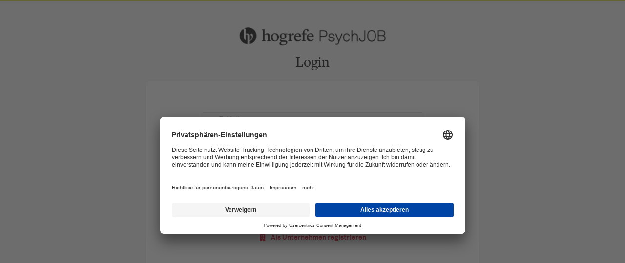

--- FILE ---
content_type: text/html; charset=utf-8
request_url: https://www.psychjob.eu/de/user/login?current=node/163
body_size: 5741
content:
<!DOCTYPE html>
<!--[if IEMobile 7]><html class="no-js ie iem7" lang="de" dir="ltr"><![endif]-->
<!--[if lte IE 6]><html class="no-js ie lt-ie9 lt-ie8 lt-ie7" lang="de" dir="ltr"><![endif]-->
<!--[if (IE 7)&(!IEMobile)]><html class="no-js ie lt-ie9 lt-ie8" lang="de" dir="ltr"><![endif]-->
<!--[if IE 8]><html class="no-js ie lt-ie9" lang="de" dir="ltr"><![endif]-->
<!--[if (gte IE 9)|(gt IEMobile 7)]><html class="no-js ie" lang="de" dir="ltr" prefix="og: http://ogp.me/ns# content: http://purl.org/rss/1.0/modules/content/ dc: http://purl.org/dc/terms/ foaf: http://xmlns.com/foaf/0.1/ rdfs: http://www.w3.org/2000/01/rdf-schema# sioc: http://rdfs.org/sioc/ns# sioct: http://rdfs.org/sioc/types# skos: http://www.w3.org/2004/02/skos/core# xsd: http://www.w3.org/2001/XMLSchema#"><![endif]-->
<!--[if !IE]><!--><html class="no-js" lang="de" dir="ltr" prefix="og: http://ogp.me/ns# content: http://purl.org/rss/1.0/modules/content/ dc: http://purl.org/dc/terms/ foaf: http://xmlns.com/foaf/0.1/ rdfs: http://www.w3.org/2000/01/rdf-schema# sioc: http://rdfs.org/sioc/ns# sioct: http://rdfs.org/sioc/types# skos: http://www.w3.org/2004/02/skos/core# xsd: http://www.w3.org/2001/XMLSchema#"><!--<![endif]-->
<head>
  <title>Login | PsychJOB</title>
  <!--[if IE]><![endif]-->
<meta charset="utf-8" />
<script type="application/ld+json">{"@context":"http:\/\/schema.org","@type":"WebSite","name":"PsychJOB","url":"https:\/\/www.psychjob.eu"}</script>
<script type="application/ld+json">{"@context":"http:\/\/schema.org","@type":"Organization","url":"https:\/\/www.psychjob.eu","logo":"https:\/\/www.psychjob.eu\/de\/sites\/all\/themes\/psychjob\/logo.png"}</script>
<link href="https://www.psychjob.eu/de/user/login?current=node/163" rel="alternate" hreflang="de" />
<link href="https://www.psychjob.eu/en/user/login?current=node/163" rel="alternate" hreflang="en" />
<link as="image" href="https://www.psychjob.eu/sites/all/themes/psychjob/logo.png" rel="preload" />
<link as="font" href="https://www.psychjob.eu/profiles/recruiter/themes/epiq/dist/fonts/fontawesome-webfont.woff" type="font/woff" crossorigin="1" rel="preload" />
<link as="font" href="https://www.psychjob.eu/sites/all/themes/psychjob/dist/fonts/akkurat-pro/AkkuratPro-Bold.woff" crossorigin="1" type="font/woff" rel="preload" />
<link as="font" href="https://www.psychjob.eu/sites/all/themes/psychjob/dist/fonts/akkurat-pro/AkkuratPro-Bold.woff2" crossorigin="1" type="font/woff2" rel="preload" />
<link as="font" href="https://www.psychjob.eu/sites/all/themes/psychjob/dist/fonts/akkurat-pro/AkkuratPro-Light.woff" crossorigin="1" type="font/woff" rel="preload" />
<link as="font" href="https://www.psychjob.eu/sites/all/themes/psychjob/dist/fonts/akkurat-pro/AkkuratPro-Light.woff2" crossorigin="1" type="font/woff2" rel="preload" />
<link as="font" href="https://www.psychjob.eu/sites/all/themes/psychjob/dist/fonts/lyon/LyonText-Regular.woff" crossorigin="1" type="font/woff" rel="preload" />
<link as="font" href="https://www.psychjob.eu/sites/all/themes/psychjob/dist/fonts/lyon/LyonText-Regular.woff2" crossorigin="1" type="font/woff2" rel="preload" />
<link as="font" href="https://www.psychjob.eu/sites/all/themes/psychjob/dist/fonts/lyon/LyonText-RegularItalic.woff" crossorigin="1" type="font/woff" rel="preload" />
<link as="font" href="https://www.psychjob.eu/sites/all/themes/psychjob/dist/fonts/lyon/LyonText-RegularItalic.woff2" crossorigin="1" type="font/woff2" rel="preload" />
<link as="font" href="https://www.psychjob.eu/sites/all/themes/psychjob/dist/fonts/lyon/LyonText-Semibold.woff" crossorigin="1" type="font/woff" rel="preload" />
<link as="font" href="https://www.psychjob.eu/sites/all/themes/psychjob/dist/fonts/lyon/LyonText-Semibold.woff2" crossorigin="1" type="font/woff2" rel="preload" />
<link rel="shortcut icon" href="https://www.psychjob.eu/sites/all/themes/psychjob/favicon.ico" type="image/vnd.microsoft.icon" />
<script>window.dataLayer = window.dataLayer || []; window.dataLayer.push();</script>
<link rel="profile" href="http://www.w3.org/1999/xhtml/vocab" />
<meta property="og:image" name="twitter:image:src" content="https://www.psychjob.eu/sites/all/themes/psychjob/dist/images/og-image.jpg" />
<meta property="og:image" content="https://www.psychjob.eu/sites/all/themes/psychjob/dist/images/og-image.jpg" />
<meta name="HandheldFriendly" content="true" />
<meta name="MobileOptimized" content="width" />
<meta http-equiv="cleartype" content="on" />
<link rel="apple-touch-icon" href="https://www.psychjob.eu/sites/all/themes/psychjob/apple-touch-icon.png" />
<link rel="apple-touch-icon-precomposed" href="https://www.psychjob.eu/sites/all/themes/psychjob/apple-touch-icon-precomposed.png" />
<meta name="viewport" content="width=device-width, initial-scale=1.0, minimum-scale=1.0" />
<link rel="canonical" href="https://www.psychjob.eu/de/user/login" />
<meta property="og:site_name" content="PsychJOB" />
<meta property="og:type" content="article" />
<meta property="og:url" content="https://www.psychjob.eu/de/user/login" />
<meta property="og:title" content="Login" />
  <link type="text/css" rel="stylesheet" href="https://www.psychjob.eu/sites/default/files/advagg_css/css__9Onqx7EYLntxIgfd1zQf_EUs2gc9n18Byg0l0vDZZ_A__FRe3C-X_3ES6kOmKS_xP-WrTlLDWfLoE8xkUqSdtn2c__UR8i6vIOm3xYpMIDHOMx8TwZEuDQHf-UBJYVqJiH-us.css" media="all" />
<link type="text/css" rel="stylesheet" href="https://www.psychjob.eu/sites/default/files/advagg_css/css__Tz5lNCiTgVHj16ONWOLeHl-TLtMtD766egRkbeYCQsw__TeumE-w36UBAlesDoSmnuQwI-oMdMpMhTUtOqcCAldg__UR8i6vIOm3xYpMIDHOMx8TwZEuDQHf-UBJYVqJiH-us.css" media="all" />
<link type="text/css" rel="stylesheet" href="https://www.psychjob.eu/sites/default/files/advagg_css/css__A79djoHYucfj0alIB2sOqIlozkz8BrRaq88L3_GLdLc__p8zfR56TlNZoOhnANGKqJ5oyxRNdKhQni1hpU_AQptM__UR8i6vIOm3xYpMIDHOMx8TwZEuDQHf-UBJYVqJiH-us.css" media="all" />
<link type="text/css" rel="stylesheet" href="https://www.psychjob.eu/sites/default/files/advagg_css/css__AmJ-BBZ2gUAOAaVhtWV7oTrXrVsj71E1cfxLfZHTRoc__qgvUDhzPXd-Mu8rwrLpUZVmYJaLz4fgdW_lyvDpncak__UR8i6vIOm3xYpMIDHOMx8TwZEuDQHf-UBJYVqJiH-us.css" media="all" />

<!--[if lte IE 8]>
<link type="text/css" rel="stylesheet" href="https://www.psychjob.eu/sites/default/files/advagg_css/css__t9hTppTjJxMg2Tio4jjKFGhSL4iCpVAksy6AQ5Lg1sg__FlOZyqAEteosJDI2x9JFUGjTCUtysjCmrDzsoT9Rk-8__UR8i6vIOm3xYpMIDHOMx8TwZEuDQHf-UBJYVqJiH-us.css" media="all" />
<![endif]-->

<!--[if lte IE 8]>
<link type="text/css" rel="stylesheet" href="https://www.psychjob.eu/sites/default/files/advagg_css/css__fNdeCP5xMlvfbVzQ6DSgHC7t-FXEXp24uWVqh-cCIDM__fRaMT7yhvFH--6dnKvPjC-81qY5k6OyZ_Agq8kSTeMQ__UR8i6vIOm3xYpMIDHOMx8TwZEuDQHf-UBJYVqJiH-us.css" media="all" />
<![endif]-->

<!--[if lte IE 8]>
<link type="text/css" rel="stylesheet" href="https://www.psychjob.eu/sites/default/files/advagg_css/css__L_V1-DcINmPvfQ1-OEQrhRrpKba09aY8pdZ8STrcaRc__5G4LVTg-IfgTfwD1n32H9uK_HyhD_YgpgONOu0NXAGg__UR8i6vIOm3xYpMIDHOMx8TwZEuDQHf-UBJYVqJiH-us.css" media="all" />
<![endif]-->
  <script src="https://app.usercentrics.eu/browser-ui/latest/loader.js" id="usercentrics-cmp" data-settings-id="YgZlsb61b" defer="defer"></script>
<script>
<!--//--><![CDATA[//><!--
var googletag=googletag||{};googletag.cmd=googletag.cmd||[];googletag.slots=googletag.slots||{};
//--><!]]>
</script>
<script>
<!--//--><![CDATA[//><!--
(function() {
  var gads = document.createElement("script"); gads.async = true;
  gads.src = "https://www.googletagservices.com/tag/js/gpt.js"
  var node = document.getElementsByTagName("script")[0];
  node.parentNode.insertBefore(gads, node);
}());
//--><!]]>
</script>
</head>
<body class="html not-front not-logged-in page-user page-user-login i18n-de section-user no-sidebars has-branding-logo" x-ms-format-detection="none">
  <a href="#main-content" class="element-invisible element-focusable">Zum Hauptinhalt springen</a>
  <noscript aria-hidden="true"><iframe src="https://www.googletagmanager.com/ns.html?id=GTM-MQL8L28" height="0" width="0" style="display:none;visibility:hidden" title="Google Tag Manager">Google Tag Manager</iframe></noscript>  <div class="l-page l-page-multisteps">

  <div class="l-main">

      <div class="l-branding">
                              <a href="/de" title="PsychJOB" rel="home" class="site-logo">
              <img src="https://www.psychjob.eu/sites/all/themes/psychjob/logo.png" alt="PsychJOB" width="330" height="42" />
            </a>
          
                        </div>


      

      <div class="l-main-content">

        <div class="l-container">

                                          <h1 class="title">Login</h1>
                                        
          <div class="l-content-wrapper">
            
              <div class="l-region l-region--content">
    <form class="user-login user-login" action="https://www.psychjob.eu/de/user/login?current=node/163" method="post" id="user-login" accept-charset="UTF-8"><div><div class="user-login__header"><div id="edit-login-header" class="form-wrapper"></div></div><div class="form-item form-type-emailfield form-item-name">
  <label for="edit-name">E-Mail <span class="form-required" title="Dieses Feld muss ausgefüllt werden.">*</span></label>
 <div class="form-item-input"><input placeholder="E-Mail" type="email" id="edit-name" name="name" value="" size="60" maxlength="254" class="form-text form-email required" />
<div class="description">Geben Sie Ihre Email Adresse oder Benutzernamen ein.</div>
</div></div>
<div class="form-item form-type-password form-item-pass">
  <label for="edit-pass">Passwort <span class="form-required" title="Dieses Feld muss ausgefüllt werden.">*</span></label>
 <div class="form-item-input"><input placeholder="Passwort" type="password" id="edit-pass" name="pass" size="60" maxlength="128" class="form-text required" />
<div class="description"><a href="/de/user/password">Passwort vergessen?</a></div>
</div></div>
<input type="hidden" name="form_build_id" value="form-AINfDPsW1ksXc5p9er2eljt1w2mmJQYuS4Valieo1Vg" />
<input type="hidden" name="form_id" value="user_login" />
<div class="form-actions form-wrapper" id="edit-actions"><div class="form-item form-type-submit form-item-op">
 <input type="submit" id="edit-submit" name="op" value="Anmelden" class="form-submit button button--primary" />
</div>
</div></div></form><div class="register-box">
  <h2>Noch keinen Account?</h2>
  <div class="register-box-links">
    <div class="applicant">
      <a href="/de/user/register" class="applicant-register__link">
<span class="recruiter-epiq-icon user-register__link svg-icon"  aria-hidden="1" class="recruiter-epiq-icon user-register__link svg-icon">
<svg xmlns="http://www.w3.org/2000/svg" role="img" aria-labelledby="user" viewBox="0 0 100 100">
    <use
    xlink:href="https://www.psychjob.eu/sites/all/themes/psychjob/dist/icons/defs/icons.svg?refresh2#user"></use>
</svg>
</span>
Als Bewerber registrieren</a>    </div>
    <div class="recruiter">
      <a href="/de/user/register/recruiter" class="recruiter-register__link">
<span class="recruiter-epiq-icon user-register__link svg-icon"  aria-hidden="1" class="recruiter-epiq-icon user-register__link svg-icon">
<svg xmlns="http://www.w3.org/2000/svg" role="img" aria-labelledby="building" viewBox="0 0 100 100">
    <use
    xlink:href="https://www.psychjob.eu/sites/all/themes/psychjob/dist/icons/defs/icons.svg?refresh2#building"></use>
</svg>
</span>
Als Unternehmen registrieren</a>    </div>
  </div>
</div>
  </div>

                      </div>
        </div>

      </div>
  </div>
</div>
  <script src="https://www.psychjob.eu/sites/default/files/advagg_js/js__KbCep41_gnq8wY2Q7WRN4bz006hM4yOoSNgIP0dpX4c__2HrKnWUYIgrgzVau6QPFQBhWCvRn4eeADII0jsD2BDo__UR8i6vIOm3xYpMIDHOMx8TwZEuDQHf-UBJYVqJiH-us.js"></script>
<script src="https://www.psychjob.eu/profiles/recruiter/modules/recruiter_internal/recruiter_cmp/js/user_centrics_browserui.js?t8vybd"></script>
<script src="https://www.psychjob.eu/sites/default/files/advagg_js/js__Ec4oL6LTMkzxB1RIManqsmmh5Zw9gmpWaWKjHSiYj58__A7yNDTK4UhulXfYQCmN0Im4rRQgmXtUgIuqK7HFvFsg__UR8i6vIOm3xYpMIDHOMx8TwZEuDQHf-UBJYVqJiH-us.js"></script>
<script src="https://www.psychjob.eu/sites/default/files/advagg_js/js__sFPiGtMG3UL_jaQ8kU0AbDAVfthhTuU5n8Wt0oKigPU__QGnT5oXyoAkrshDPCLyiuUNdkZYHlGNfdw1hW6VTAek__UR8i6vIOm3xYpMIDHOMx8TwZEuDQHf-UBJYVqJiH-us.js"></script>
<script src="https://www.psychjob.eu/sites/default/files/advagg_js/js__EdSAVD4YpA2psXzkV-7ElNwddUtgUq-zWcEkpFClT9o__AWS1WDMwNmEpyO98JICHPl26l6z7bTFglUEoeeKz8Xk__UR8i6vIOm3xYpMIDHOMx8TwZEuDQHf-UBJYVqJiH-us.js"></script>
<script src="https://www.psychjob.eu/sites/default/files/advagg_js/js__XP5DCsQPY6MC0yZULmDacBIOjX7i7FibjaXZ_lbifeI__zAGKzw9oLAojelLb3EGtcGdoQIEX-yaJ98UAYbglv-M__UR8i6vIOm3xYpMIDHOMx8TwZEuDQHf-UBJYVqJiH-us.js"></script>
<script src="https://www.psychjob.eu/sites/default/files/advagg_js/js__6llC4rX-52T788pE08Q36HLaftJ-83t65jtFCcIGoXU__uzTwu5NvAyWXFwSAU0njphD0xwWxHnzuw1oIqV1OQes__UR8i6vIOm3xYpMIDHOMx8TwZEuDQHf-UBJYVqJiH-us.js"></script>
<script>
<!--//--><![CDATA[//><!--
document.createElement( "picture" );
//--><!]]>
</script>
<script>
<!--//--><![CDATA[//><!--
jQuery.extend(Drupal.settings, {"basePath":"\/","pathPrefix":"de\/","setHasJsCookie":0,"jqueryUpdate":{"migrateMute":true,"migrateTrace":false},"overlay":{"paths":{"admin":"user\/*\/addressbook\/*\/create\nuser\/*\/addressbook\/*\/edit\/*\nuser\/*\/addressbook\/*\/delete\/*\nnode\/*\/access\nimport\nimport\/*\nnode\/*\/import\nnode\/*\/delete-items\nnode\/*\/log\nfield-collection\/*\/*\/edit\nfield-collection\/*\/*\/delete\nfield-collection\/*\/add\/*\/*\nnode\/*\/edit\nnode\/*\/delete\nnode\/*\/revisions\nnode\/*\/revisions\/*\/revert\nnode\/*\/revisions\/*\/delete\nnode\/add\nnode\/add\/*\noverlay\/dismiss-message\njob-bookmarks-anon\njob-bookmarks-anon\/*\nfield-collection\/*\/*\/*\nuser\/*\/socialmedia\nbatch\ntaxonomy\/term\/*\/edit\nuser\/*\/cancel\nuser\/*\/edit\/*\nnode\/*\/translate\nnode\/*\/translate\/*\nnode\/*\/edit\/*\ntaxonomy\/term\/*\/translate\ntaxonomy\/term\/*\/translate\/*\ntaxonomy\/term\/*\/edit\/*\nadmin\/commerce\/products\/*\/translate\nadmin\/commerce\/products\/*\/translate\/*\nadmin\/commerce\/products\/*\/edit\/*\nfield-collection\/field-resume-education\/*\/translate\nfield-collection\/field-resume-education\/*\/translate\/*\nfield-collection\/field-resume-education\/*\/edit\/*\nfield-collection\/field-resume-job-preferences\/*\/translate\nfield-collection\/field-resume-job-preferences\/*\/translate\/*\nfield-collection\/field-resume-job-preferences\/*\/edit\/*\nfield-collection\/field-resume-languages\/*\/translate\nfield-collection\/field-resume-languages\/*\/translate\/*\nfield-collection\/field-resume-languages\/*\/edit\/*\nfield-collection\/field-resume-personal-info\/*\/translate\nfield-collection\/field-resume-personal-info\/*\/translate\/*\nfield-collection\/field-resume-personal-info\/*\/edit\/*\nfield-collection\/field-resume-skills-general\/*\/translate\nfield-collection\/field-resume-skills-general\/*\/translate\/*\nfield-collection\/field-resume-skills-general\/*\/edit\/*\nfield-collection\/field-resume-xp\/*\/translate\nfield-collection\/field-resume-xp\/*\/translate\/*\nfield-collection\/field-resume-xp\/*\/edit\/*\nfield-collection\/field-company-profile-benefits\/*\/translate\nfield-collection\/field-company-profile-benefits\/*\/translate\/*\nfield-collection\/field-company-profile-benefits\/*\/edit\/*\nfield-collection\/field-company-profile-contact\/*\/translate\nfield-collection\/field-company-profile-contact\/*\/translate\/*\nfield-collection\/field-company-profile-contact\/*\/edit\/*\nfield-collection\/field-company-profile-faq\/*\/translate\nfield-collection\/field-company-profile-faq\/*\/translate\/*\nfield-collection\/field-company-profile-faq\/*\/edit\/*\nfield-collection\/field-company-profile-general\/*\/translate\nfield-collection\/field-company-profile-general\/*\/translate\/*\nfield-collection\/field-company-profile-general\/*\/edit\/*\nfield-collection\/field-company-profile-info\/*\/translate\nfield-collection\/field-company-profile-info\/*\/translate\/*\nfield-collection\/field-company-profile-info\/*\/edit\/*\nfield-collection\/field-company-profile-location\/*\/translate\nfield-collection\/field-company-profile-location\/*\/translate\/*\nfield-collection\/field-company-profile-location\/*\/edit\/*\nfield-collection\/field-company-profile-gallery\/*\/translate\nfield-collection\/field-company-profile-gallery\/*\/translate\/*\nfield-collection\/field-company-profile-gallery\/*\/edit\/*\nfield-collection\/field-landing-page-row-column\/*\/translate\nfield-collection\/field-landing-page-row-column\/*\/translate\/*\nfield-collection\/field-landing-page-row-column\/*\/edit\/*\nfield-collection\/field-company-profile-videos\/*\/translate\nfield-collection\/field-company-profile-videos\/*\/translate\/*\nfield-collection\/field-company-profile-videos\/*\/edit\/*\nfield-collection\/field-commerce-credits-bundle\/*\/translate\nfield-collection\/field-commerce-credits-bundle\/*\/translate\/*\nfield-collection\/field-commerce-credits-bundle\/*\/edit\/*\nfield-collection\/field-landing-page-faq-item\/*\/translate\nfield-collection\/field-landing-page-faq-item\/*\/translate\/*\nfield-collection\/field-landing-page-faq-item\/*\/edit\/*\nfield-collection\/field-resume-attachments\/*\/translate\nfield-collection\/field-resume-attachments\/*\/translate\/*\nfield-collection\/field-resume-attachments\/*\/edit\/*\nnode\/*\/revisions\/view\/*\/*\nrecruiter\/dashboard\/subaccount\/*\nrecruiter\/subaccount\/add-job\nuser\/*\/saved-searches\ncontact\nresume_set_hidden\/*\njob_unpublish\/*\nbenutzer\nbenutzer\/registrieren\njob_application_reject\/*\nresume-contact-request\/*\nresume-contact-request-approved\/*\nresume-contact-request-approved-prompt\/*\nresume-import\nuser\/verify\nrecruiter\/add-job","non_admin":"admin\/structure\/block\/demo\/*\nfield-collection\/*\/*\/view\nadmin\/reports\/status\/php\nadmin\/commerce\/orders\/*\/pdf-invoice"},"pathPrefixes":["de","en","id-lang"],"ajaxCallback":"overlay-ajax"},"recruiterCMP":{"embedServices":{"youtube":"YouTube Video","vimeo":"Vimeo"},"DfpScript":"googletag.cmd.push(function() {\n  googletag.pubads().enableAsyncRendering();\n  googletag.pubads().enableSingleRequest();\n  googletag.pubads().collapseEmptyDivs();\n  googletag.pubads().setTargeting(\u0022channel\u0022, \u0022rest\u0022);\n  googletag.enableServices();\n\n});\n"},"currentPath":"user\/login","currentPathIsAdmin":false,"baseUrl":"https:\/\/www.psychjob.eu","jobsPageUrl":"https:\/\/www.psychjob.eu\/de\/jobs","urlIsAjaxTrusted":{"https:\/\/www.psychjob.eu\/de\/user\/login?current=node\/163":true},"dataLayer":{"languages":{"de":{"language":"de","name":"German","native":"Deutsch","direction":"0","enabled":"1","plurals":"2","formula":"($n!=1)","domain":"","prefix":"de","weight":"-10","javascript":"_UtwwmZoB8Ks-CtImljwK9-Q_dgG7sYBmOcfVFAI_mU"},"en-UK":{"language":"en-UK","name":"English","native":"English","direction":"0","enabled":"1","plurals":"0","formula":"","domain":"","prefix":"en","weight":"-9","javascript":"mDnDL-DyjbbPtbSohr8fi5N4CXsiLQClMbHwqm3BehM"},"id-lang":{"language":"id-lang","name":"ID","native":"ID","direction":"0","enabled":"1","plurals":"0","formula":"","domain":"","prefix":"id-lang","weight":"-8","javascript":"SYNl6KlvdZg2Jlf-mX9TiPKtAV1L12svxPGCtPjz26w"},"jq":{"language":"jq","name":"Jobiqo","native":"Jobiqo","direction":"0","enabled":"0","plurals":"0","formula":"","domain":"","prefix":"jq","weight":"-7","javascript":""},"en":{"language":"en","name":"English System","native":"English System","direction":"0","enabled":"0","plurals":"0","formula":"","domain":"","prefix":"en-system","weight":"-6","javascript":""}},"defaultLang":"de"},"epiqFormLabelFocusDisable":true,"ajaxPageState":{"js":{"https:\/\/app.usercentrics.eu\/browser-ui\/latest\/loader.js":1,"public:\/\/google_tag\/language\/google_tag.de.script.js":1,"profiles\/recruiter\/modules\/tag1d7es_jquery_update\/replace\/jquery\/3.7.1\/jquery.min.js":1,"profiles\/recruiter\/modules\/tag1d7es_jquery_update\/js\/jquery_migrate.js":1,"profiles\/recruiter\/modules\/tag1d7es_jquery_update\/replace\/jquery-migrate\/3\/jquery-migrate.min.js":1,"misc\/jquery-extend-3.4.0.js":1,"misc\/jquery-html-prefilter-3.5.0-backport.js":1,"misc\/jquery.once.js":1,"misc\/drupal.js":1,"profiles\/recruiter\/themes\/omega\/omega\/js\/no-js.js":1,"profiles\/recruiter\/modules\/tag1d7es_jquery_update\/js\/jquery_browser.js":1,"profiles\/recruiter\/modules\/tag1d7es_jquery_update\/replace\/jquery-ui-1.14.0\/jquery-ui.min.js":1,"misc\/jquery.ba-bbq.js":1,"modules\/overlay\/overlay-parent.js":1,"misc\/form-single-submit.js":1,"profiles\/recruiter\/modules\/recruiter_internal\/recruiter_cmp\/js\/user_centrics_browserui.js":1,"profiles\/recruiter\/modules\/entityreference\/js\/entityreference.js":1,"public:\/\/languages\/de__UtwwmZoB8Ks-CtImljwK9-Q_dgG7sYBmOcfVFAI_mU.js":1,"profiles\/recruiter\/themes\/epiq\/bower_components\/hammerjs\/hammer.js":1,"profiles\/recruiter\/themes\/epiq\/dist\/js\/mobile_menu.js":1,"profiles\/recruiter\/modules\/datalayer\/datalayer.js":1,"profiles\/recruiter\/themes\/epiq\/bower_components\/jquery-tiptip\/jquery.tipTip.minified.js":1,"profiles\/recruiter\/themes\/epiq\/bower_components\/matchMedia\/matchMedia.js":1,"profiles\/recruiter\/themes\/epiq\/bower_components\/jquery-placeholder\/jquery.placeholder.js":1,"profiles\/recruiter\/themes\/epiq\/bower_components\/svgxuse\/svgxuse.js":1,"profiles\/recruiter\/themes\/epiq\/dist\/js\/dialog.js":1,"profiles\/recruiter\/themes\/epiq\/dist\/js\/dropbutton.js":1,"profiles\/recruiter\/themes\/epiq\/dist\/js\/overlay.js":1,"profiles\/recruiter\/themes\/epiq\/dist\/js\/main.js":1,"profiles\/recruiter\/themes\/epiq\/dist\/js\/polyfill.js":1,"profiles\/recruiter\/modules\/tag1d7es_jquery_update\/js\/jquery_position.js":1,"profiles\/recruiter\/modules\/picture\/picturefill\/picturefill.js":1,"profiles\/recruiter\/modules\/picture\/picture.js":1}}});
//--><!]]>
</script>
<script src="https://www.psychjob.eu/sites/default/files/advagg_js/js__edi1RWwyabDGjSJvnxCDmKlVHoRpJRN4NLUWmK1oaK8__PtE-N_zacy8ztxXbZwQ0-c0Xz68Rxr2o2jllLFS-mJE__UR8i6vIOm3xYpMIDHOMx8TwZEuDQHf-UBJYVqJiH-us.js"></script>
</body>
</html>
